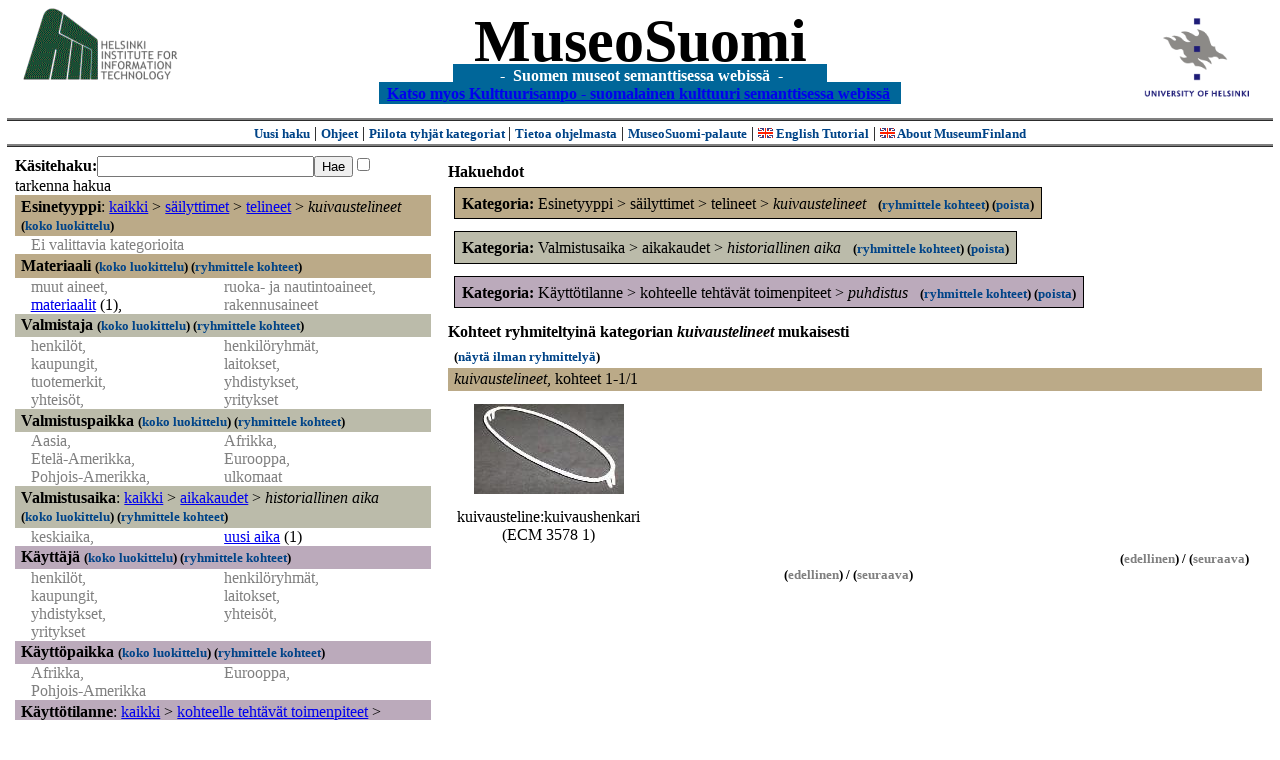

--- FILE ---
content_type: text/html
request_url: https://museosuomi.cs.helsinki.fi/?l=fi&m=1&c=%2500%250C%2511%2501&c=%2504%2500%2501&c=%2507%2504%2508&t=%2508&g=c%2500%250C%2511%2501
body_size: 18943
content:
<?xml version="1.0" encoding="ISO-8859-1"?><!DOCTYPE html PUBLIC "-//W3C//DTD XHTML 1.0 Strict//EN" "http://www.w3.org/TR/xhtml1/DTD/xhtml1-strict.dtd">
<html xmlns="http://www.w3.org/1999/xhtml" xmlns:query="http://museosuomi.cs.helsinki.fi/internal/ogtQuery#" xmlns:i18n="http://apache.org/cocoon/i18n/2.1" xmlns:xsd="http://www.w3.org/2000/10/XMLSchema#" xmlns:uim="UIManager" xmlns:ui="http://www.cs.helsinki.fi/group/seco/ns/2004/03/ustate#" xmlns:swhg="http://www.cs.helsinki.fi/group/seco/ns/2004/03/18-sewehgrius#" xmlns:rdfs="http://www.w3.org/2000/01/rdf-schema#" xmlns:rdf="http://www.w3.org/1999/02/22-rdf-syntax-ns#" xmlns:owl="http://www.w3.org/2002/07/owl#" xmlns:ogt="http://www.cs.helsinki.fi/group/seco/ns/2004/03/ontogator#" xmlns:java="java" xmlns:html="http://www.w3.org/1999/xhtml" xmlns:fms="http://www.cs.helsinki.fi/group/seco/ns/2004/03/18-esinekortti#" xmlns:bm="http://www.w3.org/2002/01/bookmark#" xmlns:page="http://apache.org/cocoon/paginate/1.0"><head><title>MuseoSuomi</title><meta http-equiv="Content-Type" content="text/html;charset=ISO-8859-1" /><meta http-equiv="Content-Style-Type" content="text/css" /><meta name="description" content="Semantic Web" /><meta name="keywords" content="Semantic web, fmsweb" /><link type="text/css" title="FMS-stylesheet basic" rel="stylesheet" href="/content/stylesheets/web.css" /></head><body><div xmlns="" style="width: 100%;" width="100%" align="center"><script type="text/javascript">

  var _gaq = _gaq || [];
  _gaq.push(['_setAccount', 'UA-12724615-4']);
  _gaq.push(['_trackPageview']);

  (function() {
    var ga = document.createElement('script'); ga.type = 'text/javascript'; ga.async = true;
    ga.src = ('https:' == document.location.protocol ? 'https://ssl' : 'http://www') + '.google-analytics.com/ga.js';
    var s = document.getElementsByTagName('script')[0]; s.parentNode.insertBefore(ga, s);
  })();

</script><a href="http://www.hiit.fi"><img border="0" height="75" src="content/images/hiit.gif" id="hiitlogo" alt="Tietojenkäsittelytieteen tutkimuslaitos HIIT" /></a><a href="http://www.cs.helsinki.fi/group/seco/"><img border="0" height="90" src="content/images/hy.gif" id="hylogo" alt="Helsingin yliopiston tietojenkäsittelytieteen laitos" /></a><h1 id="title"><a id="titlespan" href="/?l=fi&amp;m=1&amp;c=%2500%250C%2511%2501&amp;c=%2504%2500%2501&amp;c=%2507%2504%2508&amp;g=c%2500%250C%2511%2501">MuseoSuomi</a></h1><h4 id="subtitle">
                           - 
                Suomen museot semanttisessa webissä
	   -           
<br />
           <a href="http://www.kulttuurisampo.fi/">Katso myos Kulttuurisampo - suomalainen kulttuuri semanttisessa webissä</a>  
                
            </h4></div><div xmlns="" align="center" class="actions"><span class="action"><a href="/?l=fi&amp;m=1">Uusi haku</a></span> | <span class="action"><a href="http://www.cs.helsinki.fi/group/seco/museosuomi/kaytto-ohje.html">Ohjeet</a></span> | <span class="action"><a href="?l=fi&amp;m=0&amp;c=%2500%250C%2511%2501&amp;c=%2504%2500%2501&amp;c=%2507%2504%2508&amp;t=%2508&amp;g=c%2500%250C%2511%2501">
								Piilota tyhjät kategoriat
							</a></span> | <span class="action"><a href="http://www.cs.helsinki.fi/group/seco/museosuomi/">Tietoa ohjelmasta</a></span> | <span class="action"><a href="mailto:museosuomi@cs.helsinki.fi">MuseoSuomi-palaute</a></span> | <span class="action"><a target="_top" href="http://www.cs.helsinki.fi/group/seco/museums/tutorial/"><img border="0" src="content/images/uk.gif" alt="English" /> English Tutorial</a></span> | <span class="action"><a href="http://www.cs.helsinki.fi/group/seco/museums/"><img border="0" src="content/images/uk.gif" alt="English" /> About MuseumFinland</a></span></div><table cellpadding="6"><tr><td width="33%" valign="top"><div xmlns="" id="keywordForm"><form name="keywordSearch" method="get" action="main?"><input value="fi" name="l" type="hidden" /><input value="1" name="m" type="hidden" /><input value="%00%0C%11%01" name="c" type="hidden" /><input value="%04%00%01" name="c" type="hidden" /><input value="%07%04%08" name="c" type="hidden" /><b>Käsitehaku:</b><input value="" type="text" size="25" name="nk" /><input value="Hae" type="submit" /><input value="true" name="refine" type="checkbox" /><span class="nowrap">tarkenna hakua</span></form></div><div xmlns="" id="projectedFromCategories" /><div xmlns="" id="keywordCategories" /><div xmlns="" class="categorySearch"><div class="facet"><div class="headerC0"><span class="root">Esinetyyppi</span>: <a href="main?l=fi&amp;m=1&amp;c=%2500%250C%2511%2501&amp;c=%2504%2500%2501&amp;c=%2507%2504%2508&amp;rc=%2500">kaikki</a> &gt; <a href="main?l=fi&amp;m=1&amp;c=%2500%250C%2511%2501&amp;c=%2504%2500%2501&amp;c=%2507%2504%2508&amp;n=%2500%250C&amp;g=c%2500%250C">säilyttimet</a> &gt;
        <a href="main?l=fi&amp;m=1&amp;c=%2500%250C%2511%2501&amp;c=%2504%2500%2501&amp;c=%2507%2504%2508&amp;n=%2500%250C%2511&amp;g=c%2500%250C%2511">telineet</a> &gt;
        <span class="selected"><a name="Fc">kuivaustelineet</a></span> <span class="showTree">
                        (<a href="tree?l=fi&amp;m=1&amp;c=%2500%250C%2511%2501&amp;c=%2504%2500%2501&amp;c=%2507%2504%2508&amp;t=%2500%250C%2511%2501&amp;g=c%2500%250C%2511%2501">koko luokittelu</a>)
                    </span></div><div class="categories"><span class="filtered">Ei valittavia kategorioita</span></div></div><div class="facet"><div class="headerC1"><span class="root"><a name="Fc1">Materiaali</a></span> <span class="showTree">
                        (<a href="tree?l=fi&amp;m=1&amp;c=%2500%250C%2511%2501&amp;c=%2504%2500%2501&amp;c=%2507%2504%2508&amp;t=%2501&amp;g=c%2500%250C%2511%2501">koko luokittelu</a>)
                    </span><span class="groupBy">
            (<a href="?l=fi&amp;m=1&amp;c=%2500%250C%2511%2501&amp;c=%2504%2500%2501&amp;c=%2507%2504%2508&amp;g=c%2501#tulokset">ryhmittele kohteet</a>)
        </span></div><div class="categories"><div class="filtered">muut aineet, </div><div class="filtered">ruoka- ja nautintoaineet, </div><div class="category"><a href="main?l=fi&amp;m=1&amp;c=%2500%250C%2511%2501&amp;c=%2504%2500%2501&amp;c=%2507%2504%2508&amp;n=%2501%2503&amp;g=c%2501%2503">materiaalit</a><span class="bookmarkHits"> (1)</span>, </div><div class="filtered">rakennusaineet</div></div></div><div class="facet"><div class="headerC2"><span class="root"><a name="Fc2">Valmistaja</a></span> <span class="showTree">
                        (<a href="tree?l=fi&amp;m=1&amp;c=%2500%250C%2511%2501&amp;c=%2504%2500%2501&amp;c=%2507%2504%2508&amp;t=%2502&amp;g=c%2500%250C%2511%2501">koko luokittelu</a>)
                    </span><span class="groupBy">
            (<a href="?l=fi&amp;m=1&amp;c=%2500%250C%2511%2501&amp;c=%2504%2500%2501&amp;c=%2507%2504%2508&amp;g=c%2502#tulokset">ryhmittele kohteet</a>)
        </span></div><div class="categories"><div class="filtered">henkilöt, </div><div class="filtered">henkilöryhmät, </div><div class="filtered">kaupungit, </div><div class="filtered">laitokset, </div><div class="filtered">tuotemerkit, </div><div class="filtered">yhdistykset, </div><div class="filtered">yhteisöt, </div><div class="filtered">yritykset</div></div></div><div class="facet"><div class="headerC3"><span class="root"><a name="Fc3">Valmistuspaikka</a></span> <span class="showTree">
                        (<a href="tree?l=fi&amp;m=1&amp;c=%2500%250C%2511%2501&amp;c=%2504%2500%2501&amp;c=%2507%2504%2508&amp;t=%2503&amp;g=c%2500%250C%2511%2501">koko luokittelu</a>)
                    </span><span class="groupBy">
            (<a href="?l=fi&amp;m=1&amp;c=%2500%250C%2511%2501&amp;c=%2504%2500%2501&amp;c=%2507%2504%2508&amp;g=c%2503#tulokset">ryhmittele kohteet</a>)
        </span></div><div class="categories"><div class="filtered">Aasia, </div><div class="filtered">Afrikka, </div><div class="filtered">Etelä-Amerikka, </div><div class="filtered">Eurooppa, </div><div class="filtered">Pohjois-Amerikka, </div><div class="filtered">ulkomaat</div></div></div><div class="facet"><div class="headerC4"><span class="root">Valmistusaika</span>: <a href="main?l=fi&amp;m=1&amp;c=%2500%250C%2511%2501&amp;c=%2504%2500%2501&amp;c=%2507%2504%2508&amp;rc=%2504">kaikki</a> &gt; <a href="main?l=fi&amp;m=1&amp;c=%2500%250C%2511%2501&amp;c=%2504%2500%2501&amp;c=%2507%2504%2508&amp;n=%2504%2500&amp;g=c%2504%2500">aikakaudet</a> &gt;
        <span class="selected"><a name="Fc">historiallinen aika</a></span> <span class="showTree">
                        (<a href="tree?l=fi&amp;m=1&amp;c=%2500%250C%2511%2501&amp;c=%2504%2500%2501&amp;c=%2507%2504%2508&amp;t=%2504%2500%2501&amp;g=c%2500%250C%2511%2501">koko luokittelu</a>)
                    </span><span class="groupBy">
            (<a href="?l=fi&amp;m=1&amp;c=%2500%250C%2511%2501&amp;c=%2504%2500%2501&amp;c=%2507%2504%2508&amp;g=c%2504%2500%2501#tulokset">ryhmittele kohteet</a>)
        </span></div><div class="categories"><div class="filtered">keskiaika, </div><div class="category"><a href="main?l=fi&amp;m=1&amp;c=%2500%250C%2511%2501&amp;c=%2504%2500%2501&amp;c=%2507%2504%2508&amp;n=%2504%2500%2501%2501&amp;g=c%2504%2500%2501%2501">uusi aika</a><span class="bookmarkHits"> (1)</span></div></div></div><div class="facet"><div class="headerC5"><span class="root"><a name="Fc5">Käyttäjä</a></span> <span class="showTree">
                        (<a href="tree?l=fi&amp;m=1&amp;c=%2500%250C%2511%2501&amp;c=%2504%2500%2501&amp;c=%2507%2504%2508&amp;t=%2505&amp;g=c%2500%250C%2511%2501">koko luokittelu</a>)
                    </span><span class="groupBy">
            (<a href="?l=fi&amp;m=1&amp;c=%2500%250C%2511%2501&amp;c=%2504%2500%2501&amp;c=%2507%2504%2508&amp;g=c%2505#tulokset">ryhmittele kohteet</a>)
        </span></div><div class="categories"><div class="filtered">henkilöt, </div><div class="filtered">henkilöryhmät, </div><div class="filtered">kaupungit, </div><div class="filtered">laitokset, </div><div class="filtered">yhdistykset, </div><div class="filtered">yhteisöt, </div><div class="filtered">yritykset</div></div></div><div class="facet"><div class="headerC6"><span class="root"><a name="Fc6">Käyttöpaikka</a></span> <span class="showTree">
                        (<a href="tree?l=fi&amp;m=1&amp;c=%2500%250C%2511%2501&amp;c=%2504%2500%2501&amp;c=%2507%2504%2508&amp;t=%2506&amp;g=c%2500%250C%2511%2501">koko luokittelu</a>)
                    </span><span class="groupBy">
            (<a href="?l=fi&amp;m=1&amp;c=%2500%250C%2511%2501&amp;c=%2504%2500%2501&amp;c=%2507%2504%2508&amp;g=c%2506#tulokset">ryhmittele kohteet</a>)
        </span></div><div class="categories"><div class="filtered">Afrikka, </div><div class="filtered">Eurooppa, </div><div class="filtered">Pohjois-Amerikka</div></div></div><div class="facet"><div class="headerC7"><span class="root">Käyttötilanne</span>: <a href="main?l=fi&amp;m=1&amp;c=%2500%250C%2511%2501&amp;c=%2504%2500%2501&amp;c=%2507%2504%2508&amp;rc=%2507">kaikki</a> &gt; <a href="main?l=fi&amp;m=1&amp;c=%2500%250C%2511%2501&amp;c=%2504%2500%2501&amp;c=%2507%2504%2508&amp;n=%2507%2504&amp;g=c%2507%2504">kohteelle tehtävät toimenpiteet</a> &gt;
        <span class="selected"><a name="Fc">puhdistus</a></span> <span class="showTree">
                        (<a href="tree?l=fi&amp;m=1&amp;c=%2500%250C%2511%2501&amp;c=%2504%2500%2501&amp;c=%2507%2504%2508&amp;t=%2507%2504%2508&amp;g=c%2500%250C%2511%2501">koko luokittelu</a>)
                    </span><span class="groupBy">
            (<a href="?l=fi&amp;m=1&amp;c=%2500%250C%2511%2501&amp;c=%2504%2500%2501&amp;c=%2507%2504%2508&amp;g=c%2507%2504%2508#tulokset">ryhmittele kohteet</a>)
        </span></div><div class="categories"><div class="category"><a href="main?l=fi&amp;m=1&amp;c=%2500%250C%2511%2501&amp;c=%2504%2500%2501&amp;c=%2507%2504%2508&amp;n=%2507%2504%2508%2504&amp;g=c%2507%2504%2508%2504">pesu</a><span class="bookmarkHits"> (1)</span></div></div></div><div class="facet"><div class="headerC8"><span class="root"><a name="Fc8">Kokoelma</a></span> <span class="showTree">
                        (<a href="tree?l=fi&amp;m=1&amp;c=%2500%250C%2511%2501&amp;c=%2504%2500%2501&amp;c=%2507%2504%2508&amp;t=%2508&amp;g=c%2500%250C%2511%2501">koko luokittelu</a>)
                    </span><span class="groupBy">
            (<a href="?l=fi&amp;m=1&amp;c=%2500%250C%2511%2501&amp;c=%2504%2500%2501&amp;c=%2507%2504%2508&amp;g=c%2508#tulokset">ryhmittele kohteet</a>)
        </span></div><div class="categories"><div class="category"><a href="main?l=fi&amp;m=1&amp;c=%2500%250C%2511%2501&amp;c=%2504%2500%2501&amp;c=%2507%2504%2508&amp;n=%2508%2500&amp;g=c%2508%2500">Espoon kaupunginmuseon kokoelmat</a><span class="bookmarkHits"> (1)</span>, </div><div class="filtered">Kansallismuseon kokoelmat, </div><div class="filtered">Lahden kaupunginmuseon kokoelmat</div></div></div></div></td><td valign="top"><div xmlns="" id="constraints"><h4>Hakuehdot</h4><div class="constraintContainerC0"><span class="constraintC0"><b>Kategoria: </b>Esinetyyppi
        &gt;
        säilyttimet
        &gt;
        telineet
        &gt;
        <span class="selected">kuivaustelineet</span>
							 
							<span class="groupBy">
            (<a href="?l=fi&amp;m=1&amp;c=%2500%250C%2511%2501&amp;c=%2504%2500%2501&amp;c=%2507%2504%2508&amp;g=c%2500%250C%2511%2501#tulokset">ryhmittele kohteet</a>)
        </span><span class="remove">
            (<a href="?l=fi&amp;m=1&amp;c=%2500%250C%2511%2501&amp;c=%2504%2500%2501&amp;c=%2507%2504%2508&amp;t=%2508&amp;rc=%2500%250C%2511%2501">poista</a>)
        </span></span></div><div class="constraintContainerC4"><span class="constraintC4"><b>Kategoria: </b>Valmistusaika
        &gt;
        aikakaudet
        &gt;
        <span class="selected">historiallinen aika</span>
							 
							<span class="groupBy">
            (<a href="?l=fi&amp;m=1&amp;c=%2500%250C%2511%2501&amp;c=%2504%2500%2501&amp;c=%2507%2504%2508&amp;g=c%2504%2500%2501#tulokset">ryhmittele kohteet</a>)
        </span><span class="remove">
            (<a href="?l=fi&amp;m=1&amp;c=%2500%250C%2511%2501&amp;c=%2504%2500%2501&amp;c=%2507%2504%2508&amp;t=%2508&amp;rc=%2504%2500%2501">poista</a>)
        </span></span></div><div class="constraintContainerC7"><span class="constraintC7"><b>Kategoria: </b>Käyttötilanne
        &gt;
        kohteelle tehtävät toimenpiteet
        &gt;
        <span class="selected">puhdistus</span>
							 
							<span class="groupBy">
            (<a href="?l=fi&amp;m=1&amp;c=%2500%250C%2511%2501&amp;c=%2504%2500%2501&amp;c=%2507%2504%2508&amp;g=c%2507%2504%2508#tulokset">ryhmittele kohteet</a>)
        </span><span class="remove">
            (<a href="?l=fi&amp;m=1&amp;c=%2500%250C%2511%2501&amp;c=%2504%2500%2501&amp;c=%2507%2504%2508&amp;t=%2508&amp;rc=%2507%2504%2508">poista</a>)
        </span></span></div></div><div xmlns="" valign="top" id="helpOrResults"><a name="#tulokset"><h4>
            Kohteet ryhmiteltyinä kategorian 
            <i>kuivaustelineet</i> 
            mukaisesti
        </h4><div class="itemActions"><div align="left" class="showAll">
                (<a href="?l=fi&amp;m=1&amp;c=%2500%250C%2511%2501&amp;c=%2504%2500%2501&amp;c=%2507%2504%2508&amp;g=">näytä ilman ryhmittelyä</a>)
            </div></div><div class="bookmarkGroup"><a name="bg_00_0C_11_01" /><div class="headerC0"><span class="groupTitle">kuivaustelineet</span>, <span class="bookmarkHits">
						kohteet 
						
					            1-1/1</span></div><div class="bookmarks"><table class="bookmarktable"><tr><td class="bookmarkcell" align="center" valign="center"><div class="image"><a href="item?l=fi&amp;m=1&amp;c=%2500%250C%2511%2501&amp;c=%2504%2500%2501&amp;c=%2507%2504%2508&amp;g=c%2500%250C%2511%2501&amp;sb=http%3A%2F%2Fwww.cs.helsinki.fi%2Fgroup%2Fseco%2Fns%2F2004%2F03%2F18-esinekortti%23ECM_3578_1&amp;cc=%2500%250C%2511%2501:-1&amp;cb=%2500%250C%2511%2501:0"><img src="/thumbnails/EKM/Kuvat/e000/e0001610.png" /></a></div></td><td class="bookmarkcell" align="center" valign="center" /><td class="bookmarkcell" align="center" valign="center" /><td class="bookmarkcell" align="center" valign="center" /></tr><tr><td class="bookmarkcell" align="center" valign="top"><div class="bookmark">kuivausteline:kuivaushenkari (ECM 3578 1)</div></td><td class="bookmarkcell" align="center" valign="top" /><td class="bookmarkcell" align="center" valign="top" /><td class="bookmarkcell" align="center" valign="top" /></tr></table></div><div class="pagination" align="right">(<span class="inactive">edellinen</span>) / (<span class="inactive">seuraava</span>)</div></div><div class="pagination" align="center">(<span class="inactive">edellinen</span>) / (<span class="inactive">seuraava</span>)</div></a></div></td></tr></table><hr /><script type="text/javascript">

/**
 * @author David Pardo: Corunet
 * Run after loading
 */

var xOffset,yOffset;
var tempX = 0;
var tempY = 0;

//detect browser
var IE = document.all?true:false
if (!IE) {
	document.captureEvents(Event.MOUSEMOVE)
}
//find the position of the first item on screen and store offsets
	//find the first item on screen (after body)
	var firstElement=document.getElementsByTagName('body')[0].childNodes[1];
	//find the offset coordinates
	xOffset=findPosX(firstElement);
	yOffset=findPosY(firstElement);
	if (IE){ // In IE there's a default margin in the page body. If margin's not defined, use defaults
		var marginLeftExplorer  = parseInt(document.getElementsByTagName('body')[0].style.marginLeft);
		var marginTopExplorer   = parseInt(document.getElementsByTagName('body')[0].style.marginTop);
		/*assume default 10px/15px margin in explorer*/
		if (isNaN(marginLeftExplorer)) {marginLeftExplorer=10;}
		if (isNaN(marginTopExplorer)) {marginTopExplorer=15;}
		xOffset=xOffset+marginLeftExplorer;
		yOffset=yOffset+marginTopExplorer;
	}
/*attach a handler to the onmousedown event that calls a function to store the values*/
document.onmousedown = getMouseXY;



/*Functions*/
/*Find positions*/
function findPosX(obj){
	var curleft = 0;
	if (obj.offsetParent){
		while (obj.offsetParent){
			curleft += obj.offsetLeft
			obj = obj.offsetParent;
		}
	}else if (obj.x){
		curleft += obj.x;
	}
	return curleft;
}

function findPosY(obj){
	var curtop = 0;
	if (obj.offsetParent){
		while (obj.offsetParent){
			curtop += obj.offsetTop
			obj = obj.offsetParent;
		}
	}else if (obj.y){
		curtop += obj.y;
	}
	return curtop;
}
function getMouseXY(e) {
	if (IE) {
		tempX = event.clientX + document.body.scrollLeft
		tempY = event.clientY + document.body.scrollTop
	} else {
		tempX = e.pageX
		tempY = e.pageY
	}
	tempX-=xOffset;
	tempY-=yOffset;
	var url='/empty.map?x='+tempX+'&amp;y='+tempY+",http://www.museosuomi.fi/"; /*Your URL here*/
	guardar(url);
	return true;
}
function guardar(url){
	var xmlDoc = null ;
	if (typeof window.ActiveXObject != 'undefined' ) {
		xmlDoc = new ActiveXObject('Microsoft.XMLHTTP');
	}else {
		xmlDoc = new XMLHttpRequest();
	}
	xmlDoc.open( 'GET', url, true );
	xmlDoc.send( null );
}

                </script></body></html>